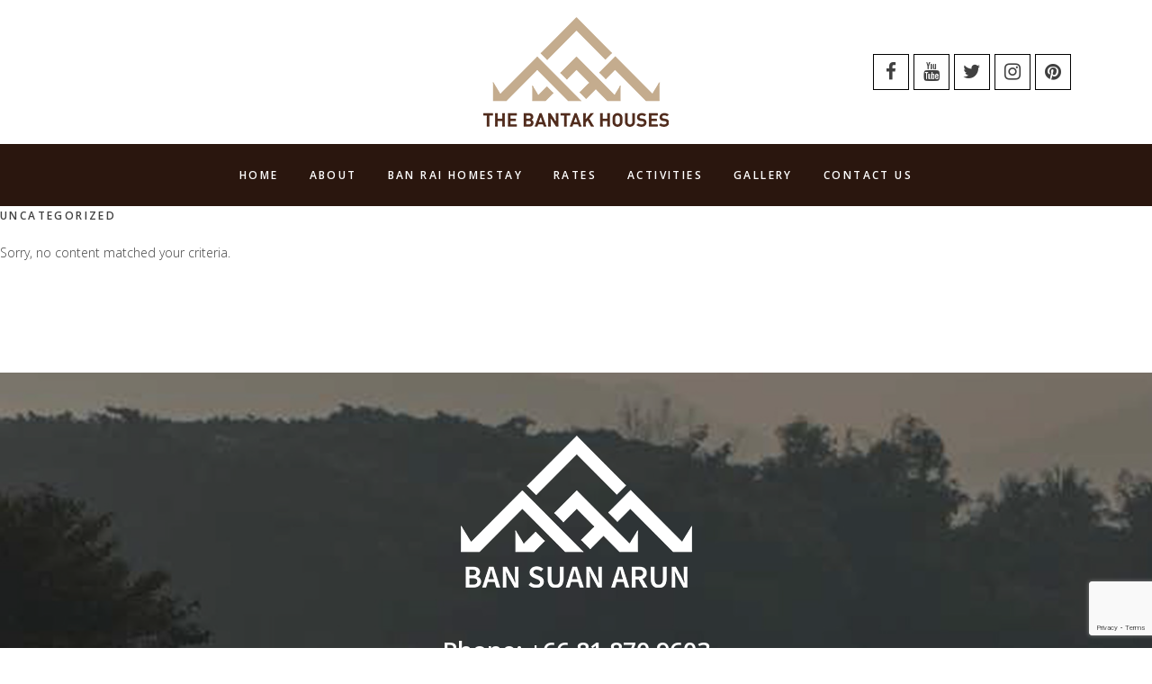

--- FILE ---
content_type: text/html; charset=utf-8
request_url: https://www.google.com/recaptcha/api2/anchor?ar=1&k=6LfHUpInAAAAAMcOfW8K5lj9_Tplsg6EwhNkyN66&co=aHR0cHM6Ly93d3cuYmFudGFraG91c2UuY29tOjQ0Mw..&hl=en&v=PoyoqOPhxBO7pBk68S4YbpHZ&size=invisible&anchor-ms=20000&execute-ms=30000&cb=e9wj7mlrhg5d
body_size: 48881
content:
<!DOCTYPE HTML><html dir="ltr" lang="en"><head><meta http-equiv="Content-Type" content="text/html; charset=UTF-8">
<meta http-equiv="X-UA-Compatible" content="IE=edge">
<title>reCAPTCHA</title>
<style type="text/css">
/* cyrillic-ext */
@font-face {
  font-family: 'Roboto';
  font-style: normal;
  font-weight: 400;
  font-stretch: 100%;
  src: url(//fonts.gstatic.com/s/roboto/v48/KFO7CnqEu92Fr1ME7kSn66aGLdTylUAMa3GUBHMdazTgWw.woff2) format('woff2');
  unicode-range: U+0460-052F, U+1C80-1C8A, U+20B4, U+2DE0-2DFF, U+A640-A69F, U+FE2E-FE2F;
}
/* cyrillic */
@font-face {
  font-family: 'Roboto';
  font-style: normal;
  font-weight: 400;
  font-stretch: 100%;
  src: url(//fonts.gstatic.com/s/roboto/v48/KFO7CnqEu92Fr1ME7kSn66aGLdTylUAMa3iUBHMdazTgWw.woff2) format('woff2');
  unicode-range: U+0301, U+0400-045F, U+0490-0491, U+04B0-04B1, U+2116;
}
/* greek-ext */
@font-face {
  font-family: 'Roboto';
  font-style: normal;
  font-weight: 400;
  font-stretch: 100%;
  src: url(//fonts.gstatic.com/s/roboto/v48/KFO7CnqEu92Fr1ME7kSn66aGLdTylUAMa3CUBHMdazTgWw.woff2) format('woff2');
  unicode-range: U+1F00-1FFF;
}
/* greek */
@font-face {
  font-family: 'Roboto';
  font-style: normal;
  font-weight: 400;
  font-stretch: 100%;
  src: url(//fonts.gstatic.com/s/roboto/v48/KFO7CnqEu92Fr1ME7kSn66aGLdTylUAMa3-UBHMdazTgWw.woff2) format('woff2');
  unicode-range: U+0370-0377, U+037A-037F, U+0384-038A, U+038C, U+038E-03A1, U+03A3-03FF;
}
/* math */
@font-face {
  font-family: 'Roboto';
  font-style: normal;
  font-weight: 400;
  font-stretch: 100%;
  src: url(//fonts.gstatic.com/s/roboto/v48/KFO7CnqEu92Fr1ME7kSn66aGLdTylUAMawCUBHMdazTgWw.woff2) format('woff2');
  unicode-range: U+0302-0303, U+0305, U+0307-0308, U+0310, U+0312, U+0315, U+031A, U+0326-0327, U+032C, U+032F-0330, U+0332-0333, U+0338, U+033A, U+0346, U+034D, U+0391-03A1, U+03A3-03A9, U+03B1-03C9, U+03D1, U+03D5-03D6, U+03F0-03F1, U+03F4-03F5, U+2016-2017, U+2034-2038, U+203C, U+2040, U+2043, U+2047, U+2050, U+2057, U+205F, U+2070-2071, U+2074-208E, U+2090-209C, U+20D0-20DC, U+20E1, U+20E5-20EF, U+2100-2112, U+2114-2115, U+2117-2121, U+2123-214F, U+2190, U+2192, U+2194-21AE, U+21B0-21E5, U+21F1-21F2, U+21F4-2211, U+2213-2214, U+2216-22FF, U+2308-230B, U+2310, U+2319, U+231C-2321, U+2336-237A, U+237C, U+2395, U+239B-23B7, U+23D0, U+23DC-23E1, U+2474-2475, U+25AF, U+25B3, U+25B7, U+25BD, U+25C1, U+25CA, U+25CC, U+25FB, U+266D-266F, U+27C0-27FF, U+2900-2AFF, U+2B0E-2B11, U+2B30-2B4C, U+2BFE, U+3030, U+FF5B, U+FF5D, U+1D400-1D7FF, U+1EE00-1EEFF;
}
/* symbols */
@font-face {
  font-family: 'Roboto';
  font-style: normal;
  font-weight: 400;
  font-stretch: 100%;
  src: url(//fonts.gstatic.com/s/roboto/v48/KFO7CnqEu92Fr1ME7kSn66aGLdTylUAMaxKUBHMdazTgWw.woff2) format('woff2');
  unicode-range: U+0001-000C, U+000E-001F, U+007F-009F, U+20DD-20E0, U+20E2-20E4, U+2150-218F, U+2190, U+2192, U+2194-2199, U+21AF, U+21E6-21F0, U+21F3, U+2218-2219, U+2299, U+22C4-22C6, U+2300-243F, U+2440-244A, U+2460-24FF, U+25A0-27BF, U+2800-28FF, U+2921-2922, U+2981, U+29BF, U+29EB, U+2B00-2BFF, U+4DC0-4DFF, U+FFF9-FFFB, U+10140-1018E, U+10190-1019C, U+101A0, U+101D0-101FD, U+102E0-102FB, U+10E60-10E7E, U+1D2C0-1D2D3, U+1D2E0-1D37F, U+1F000-1F0FF, U+1F100-1F1AD, U+1F1E6-1F1FF, U+1F30D-1F30F, U+1F315, U+1F31C, U+1F31E, U+1F320-1F32C, U+1F336, U+1F378, U+1F37D, U+1F382, U+1F393-1F39F, U+1F3A7-1F3A8, U+1F3AC-1F3AF, U+1F3C2, U+1F3C4-1F3C6, U+1F3CA-1F3CE, U+1F3D4-1F3E0, U+1F3ED, U+1F3F1-1F3F3, U+1F3F5-1F3F7, U+1F408, U+1F415, U+1F41F, U+1F426, U+1F43F, U+1F441-1F442, U+1F444, U+1F446-1F449, U+1F44C-1F44E, U+1F453, U+1F46A, U+1F47D, U+1F4A3, U+1F4B0, U+1F4B3, U+1F4B9, U+1F4BB, U+1F4BF, U+1F4C8-1F4CB, U+1F4D6, U+1F4DA, U+1F4DF, U+1F4E3-1F4E6, U+1F4EA-1F4ED, U+1F4F7, U+1F4F9-1F4FB, U+1F4FD-1F4FE, U+1F503, U+1F507-1F50B, U+1F50D, U+1F512-1F513, U+1F53E-1F54A, U+1F54F-1F5FA, U+1F610, U+1F650-1F67F, U+1F687, U+1F68D, U+1F691, U+1F694, U+1F698, U+1F6AD, U+1F6B2, U+1F6B9-1F6BA, U+1F6BC, U+1F6C6-1F6CF, U+1F6D3-1F6D7, U+1F6E0-1F6EA, U+1F6F0-1F6F3, U+1F6F7-1F6FC, U+1F700-1F7FF, U+1F800-1F80B, U+1F810-1F847, U+1F850-1F859, U+1F860-1F887, U+1F890-1F8AD, U+1F8B0-1F8BB, U+1F8C0-1F8C1, U+1F900-1F90B, U+1F93B, U+1F946, U+1F984, U+1F996, U+1F9E9, U+1FA00-1FA6F, U+1FA70-1FA7C, U+1FA80-1FA89, U+1FA8F-1FAC6, U+1FACE-1FADC, U+1FADF-1FAE9, U+1FAF0-1FAF8, U+1FB00-1FBFF;
}
/* vietnamese */
@font-face {
  font-family: 'Roboto';
  font-style: normal;
  font-weight: 400;
  font-stretch: 100%;
  src: url(//fonts.gstatic.com/s/roboto/v48/KFO7CnqEu92Fr1ME7kSn66aGLdTylUAMa3OUBHMdazTgWw.woff2) format('woff2');
  unicode-range: U+0102-0103, U+0110-0111, U+0128-0129, U+0168-0169, U+01A0-01A1, U+01AF-01B0, U+0300-0301, U+0303-0304, U+0308-0309, U+0323, U+0329, U+1EA0-1EF9, U+20AB;
}
/* latin-ext */
@font-face {
  font-family: 'Roboto';
  font-style: normal;
  font-weight: 400;
  font-stretch: 100%;
  src: url(//fonts.gstatic.com/s/roboto/v48/KFO7CnqEu92Fr1ME7kSn66aGLdTylUAMa3KUBHMdazTgWw.woff2) format('woff2');
  unicode-range: U+0100-02BA, U+02BD-02C5, U+02C7-02CC, U+02CE-02D7, U+02DD-02FF, U+0304, U+0308, U+0329, U+1D00-1DBF, U+1E00-1E9F, U+1EF2-1EFF, U+2020, U+20A0-20AB, U+20AD-20C0, U+2113, U+2C60-2C7F, U+A720-A7FF;
}
/* latin */
@font-face {
  font-family: 'Roboto';
  font-style: normal;
  font-weight: 400;
  font-stretch: 100%;
  src: url(//fonts.gstatic.com/s/roboto/v48/KFO7CnqEu92Fr1ME7kSn66aGLdTylUAMa3yUBHMdazQ.woff2) format('woff2');
  unicode-range: U+0000-00FF, U+0131, U+0152-0153, U+02BB-02BC, U+02C6, U+02DA, U+02DC, U+0304, U+0308, U+0329, U+2000-206F, U+20AC, U+2122, U+2191, U+2193, U+2212, U+2215, U+FEFF, U+FFFD;
}
/* cyrillic-ext */
@font-face {
  font-family: 'Roboto';
  font-style: normal;
  font-weight: 500;
  font-stretch: 100%;
  src: url(//fonts.gstatic.com/s/roboto/v48/KFO7CnqEu92Fr1ME7kSn66aGLdTylUAMa3GUBHMdazTgWw.woff2) format('woff2');
  unicode-range: U+0460-052F, U+1C80-1C8A, U+20B4, U+2DE0-2DFF, U+A640-A69F, U+FE2E-FE2F;
}
/* cyrillic */
@font-face {
  font-family: 'Roboto';
  font-style: normal;
  font-weight: 500;
  font-stretch: 100%;
  src: url(//fonts.gstatic.com/s/roboto/v48/KFO7CnqEu92Fr1ME7kSn66aGLdTylUAMa3iUBHMdazTgWw.woff2) format('woff2');
  unicode-range: U+0301, U+0400-045F, U+0490-0491, U+04B0-04B1, U+2116;
}
/* greek-ext */
@font-face {
  font-family: 'Roboto';
  font-style: normal;
  font-weight: 500;
  font-stretch: 100%;
  src: url(//fonts.gstatic.com/s/roboto/v48/KFO7CnqEu92Fr1ME7kSn66aGLdTylUAMa3CUBHMdazTgWw.woff2) format('woff2');
  unicode-range: U+1F00-1FFF;
}
/* greek */
@font-face {
  font-family: 'Roboto';
  font-style: normal;
  font-weight: 500;
  font-stretch: 100%;
  src: url(//fonts.gstatic.com/s/roboto/v48/KFO7CnqEu92Fr1ME7kSn66aGLdTylUAMa3-UBHMdazTgWw.woff2) format('woff2');
  unicode-range: U+0370-0377, U+037A-037F, U+0384-038A, U+038C, U+038E-03A1, U+03A3-03FF;
}
/* math */
@font-face {
  font-family: 'Roboto';
  font-style: normal;
  font-weight: 500;
  font-stretch: 100%;
  src: url(//fonts.gstatic.com/s/roboto/v48/KFO7CnqEu92Fr1ME7kSn66aGLdTylUAMawCUBHMdazTgWw.woff2) format('woff2');
  unicode-range: U+0302-0303, U+0305, U+0307-0308, U+0310, U+0312, U+0315, U+031A, U+0326-0327, U+032C, U+032F-0330, U+0332-0333, U+0338, U+033A, U+0346, U+034D, U+0391-03A1, U+03A3-03A9, U+03B1-03C9, U+03D1, U+03D5-03D6, U+03F0-03F1, U+03F4-03F5, U+2016-2017, U+2034-2038, U+203C, U+2040, U+2043, U+2047, U+2050, U+2057, U+205F, U+2070-2071, U+2074-208E, U+2090-209C, U+20D0-20DC, U+20E1, U+20E5-20EF, U+2100-2112, U+2114-2115, U+2117-2121, U+2123-214F, U+2190, U+2192, U+2194-21AE, U+21B0-21E5, U+21F1-21F2, U+21F4-2211, U+2213-2214, U+2216-22FF, U+2308-230B, U+2310, U+2319, U+231C-2321, U+2336-237A, U+237C, U+2395, U+239B-23B7, U+23D0, U+23DC-23E1, U+2474-2475, U+25AF, U+25B3, U+25B7, U+25BD, U+25C1, U+25CA, U+25CC, U+25FB, U+266D-266F, U+27C0-27FF, U+2900-2AFF, U+2B0E-2B11, U+2B30-2B4C, U+2BFE, U+3030, U+FF5B, U+FF5D, U+1D400-1D7FF, U+1EE00-1EEFF;
}
/* symbols */
@font-face {
  font-family: 'Roboto';
  font-style: normal;
  font-weight: 500;
  font-stretch: 100%;
  src: url(//fonts.gstatic.com/s/roboto/v48/KFO7CnqEu92Fr1ME7kSn66aGLdTylUAMaxKUBHMdazTgWw.woff2) format('woff2');
  unicode-range: U+0001-000C, U+000E-001F, U+007F-009F, U+20DD-20E0, U+20E2-20E4, U+2150-218F, U+2190, U+2192, U+2194-2199, U+21AF, U+21E6-21F0, U+21F3, U+2218-2219, U+2299, U+22C4-22C6, U+2300-243F, U+2440-244A, U+2460-24FF, U+25A0-27BF, U+2800-28FF, U+2921-2922, U+2981, U+29BF, U+29EB, U+2B00-2BFF, U+4DC0-4DFF, U+FFF9-FFFB, U+10140-1018E, U+10190-1019C, U+101A0, U+101D0-101FD, U+102E0-102FB, U+10E60-10E7E, U+1D2C0-1D2D3, U+1D2E0-1D37F, U+1F000-1F0FF, U+1F100-1F1AD, U+1F1E6-1F1FF, U+1F30D-1F30F, U+1F315, U+1F31C, U+1F31E, U+1F320-1F32C, U+1F336, U+1F378, U+1F37D, U+1F382, U+1F393-1F39F, U+1F3A7-1F3A8, U+1F3AC-1F3AF, U+1F3C2, U+1F3C4-1F3C6, U+1F3CA-1F3CE, U+1F3D4-1F3E0, U+1F3ED, U+1F3F1-1F3F3, U+1F3F5-1F3F7, U+1F408, U+1F415, U+1F41F, U+1F426, U+1F43F, U+1F441-1F442, U+1F444, U+1F446-1F449, U+1F44C-1F44E, U+1F453, U+1F46A, U+1F47D, U+1F4A3, U+1F4B0, U+1F4B3, U+1F4B9, U+1F4BB, U+1F4BF, U+1F4C8-1F4CB, U+1F4D6, U+1F4DA, U+1F4DF, U+1F4E3-1F4E6, U+1F4EA-1F4ED, U+1F4F7, U+1F4F9-1F4FB, U+1F4FD-1F4FE, U+1F503, U+1F507-1F50B, U+1F50D, U+1F512-1F513, U+1F53E-1F54A, U+1F54F-1F5FA, U+1F610, U+1F650-1F67F, U+1F687, U+1F68D, U+1F691, U+1F694, U+1F698, U+1F6AD, U+1F6B2, U+1F6B9-1F6BA, U+1F6BC, U+1F6C6-1F6CF, U+1F6D3-1F6D7, U+1F6E0-1F6EA, U+1F6F0-1F6F3, U+1F6F7-1F6FC, U+1F700-1F7FF, U+1F800-1F80B, U+1F810-1F847, U+1F850-1F859, U+1F860-1F887, U+1F890-1F8AD, U+1F8B0-1F8BB, U+1F8C0-1F8C1, U+1F900-1F90B, U+1F93B, U+1F946, U+1F984, U+1F996, U+1F9E9, U+1FA00-1FA6F, U+1FA70-1FA7C, U+1FA80-1FA89, U+1FA8F-1FAC6, U+1FACE-1FADC, U+1FADF-1FAE9, U+1FAF0-1FAF8, U+1FB00-1FBFF;
}
/* vietnamese */
@font-face {
  font-family: 'Roboto';
  font-style: normal;
  font-weight: 500;
  font-stretch: 100%;
  src: url(//fonts.gstatic.com/s/roboto/v48/KFO7CnqEu92Fr1ME7kSn66aGLdTylUAMa3OUBHMdazTgWw.woff2) format('woff2');
  unicode-range: U+0102-0103, U+0110-0111, U+0128-0129, U+0168-0169, U+01A0-01A1, U+01AF-01B0, U+0300-0301, U+0303-0304, U+0308-0309, U+0323, U+0329, U+1EA0-1EF9, U+20AB;
}
/* latin-ext */
@font-face {
  font-family: 'Roboto';
  font-style: normal;
  font-weight: 500;
  font-stretch: 100%;
  src: url(//fonts.gstatic.com/s/roboto/v48/KFO7CnqEu92Fr1ME7kSn66aGLdTylUAMa3KUBHMdazTgWw.woff2) format('woff2');
  unicode-range: U+0100-02BA, U+02BD-02C5, U+02C7-02CC, U+02CE-02D7, U+02DD-02FF, U+0304, U+0308, U+0329, U+1D00-1DBF, U+1E00-1E9F, U+1EF2-1EFF, U+2020, U+20A0-20AB, U+20AD-20C0, U+2113, U+2C60-2C7F, U+A720-A7FF;
}
/* latin */
@font-face {
  font-family: 'Roboto';
  font-style: normal;
  font-weight: 500;
  font-stretch: 100%;
  src: url(//fonts.gstatic.com/s/roboto/v48/KFO7CnqEu92Fr1ME7kSn66aGLdTylUAMa3yUBHMdazQ.woff2) format('woff2');
  unicode-range: U+0000-00FF, U+0131, U+0152-0153, U+02BB-02BC, U+02C6, U+02DA, U+02DC, U+0304, U+0308, U+0329, U+2000-206F, U+20AC, U+2122, U+2191, U+2193, U+2212, U+2215, U+FEFF, U+FFFD;
}
/* cyrillic-ext */
@font-face {
  font-family: 'Roboto';
  font-style: normal;
  font-weight: 900;
  font-stretch: 100%;
  src: url(//fonts.gstatic.com/s/roboto/v48/KFO7CnqEu92Fr1ME7kSn66aGLdTylUAMa3GUBHMdazTgWw.woff2) format('woff2');
  unicode-range: U+0460-052F, U+1C80-1C8A, U+20B4, U+2DE0-2DFF, U+A640-A69F, U+FE2E-FE2F;
}
/* cyrillic */
@font-face {
  font-family: 'Roboto';
  font-style: normal;
  font-weight: 900;
  font-stretch: 100%;
  src: url(//fonts.gstatic.com/s/roboto/v48/KFO7CnqEu92Fr1ME7kSn66aGLdTylUAMa3iUBHMdazTgWw.woff2) format('woff2');
  unicode-range: U+0301, U+0400-045F, U+0490-0491, U+04B0-04B1, U+2116;
}
/* greek-ext */
@font-face {
  font-family: 'Roboto';
  font-style: normal;
  font-weight: 900;
  font-stretch: 100%;
  src: url(//fonts.gstatic.com/s/roboto/v48/KFO7CnqEu92Fr1ME7kSn66aGLdTylUAMa3CUBHMdazTgWw.woff2) format('woff2');
  unicode-range: U+1F00-1FFF;
}
/* greek */
@font-face {
  font-family: 'Roboto';
  font-style: normal;
  font-weight: 900;
  font-stretch: 100%;
  src: url(//fonts.gstatic.com/s/roboto/v48/KFO7CnqEu92Fr1ME7kSn66aGLdTylUAMa3-UBHMdazTgWw.woff2) format('woff2');
  unicode-range: U+0370-0377, U+037A-037F, U+0384-038A, U+038C, U+038E-03A1, U+03A3-03FF;
}
/* math */
@font-face {
  font-family: 'Roboto';
  font-style: normal;
  font-weight: 900;
  font-stretch: 100%;
  src: url(//fonts.gstatic.com/s/roboto/v48/KFO7CnqEu92Fr1ME7kSn66aGLdTylUAMawCUBHMdazTgWw.woff2) format('woff2');
  unicode-range: U+0302-0303, U+0305, U+0307-0308, U+0310, U+0312, U+0315, U+031A, U+0326-0327, U+032C, U+032F-0330, U+0332-0333, U+0338, U+033A, U+0346, U+034D, U+0391-03A1, U+03A3-03A9, U+03B1-03C9, U+03D1, U+03D5-03D6, U+03F0-03F1, U+03F4-03F5, U+2016-2017, U+2034-2038, U+203C, U+2040, U+2043, U+2047, U+2050, U+2057, U+205F, U+2070-2071, U+2074-208E, U+2090-209C, U+20D0-20DC, U+20E1, U+20E5-20EF, U+2100-2112, U+2114-2115, U+2117-2121, U+2123-214F, U+2190, U+2192, U+2194-21AE, U+21B0-21E5, U+21F1-21F2, U+21F4-2211, U+2213-2214, U+2216-22FF, U+2308-230B, U+2310, U+2319, U+231C-2321, U+2336-237A, U+237C, U+2395, U+239B-23B7, U+23D0, U+23DC-23E1, U+2474-2475, U+25AF, U+25B3, U+25B7, U+25BD, U+25C1, U+25CA, U+25CC, U+25FB, U+266D-266F, U+27C0-27FF, U+2900-2AFF, U+2B0E-2B11, U+2B30-2B4C, U+2BFE, U+3030, U+FF5B, U+FF5D, U+1D400-1D7FF, U+1EE00-1EEFF;
}
/* symbols */
@font-face {
  font-family: 'Roboto';
  font-style: normal;
  font-weight: 900;
  font-stretch: 100%;
  src: url(//fonts.gstatic.com/s/roboto/v48/KFO7CnqEu92Fr1ME7kSn66aGLdTylUAMaxKUBHMdazTgWw.woff2) format('woff2');
  unicode-range: U+0001-000C, U+000E-001F, U+007F-009F, U+20DD-20E0, U+20E2-20E4, U+2150-218F, U+2190, U+2192, U+2194-2199, U+21AF, U+21E6-21F0, U+21F3, U+2218-2219, U+2299, U+22C4-22C6, U+2300-243F, U+2440-244A, U+2460-24FF, U+25A0-27BF, U+2800-28FF, U+2921-2922, U+2981, U+29BF, U+29EB, U+2B00-2BFF, U+4DC0-4DFF, U+FFF9-FFFB, U+10140-1018E, U+10190-1019C, U+101A0, U+101D0-101FD, U+102E0-102FB, U+10E60-10E7E, U+1D2C0-1D2D3, U+1D2E0-1D37F, U+1F000-1F0FF, U+1F100-1F1AD, U+1F1E6-1F1FF, U+1F30D-1F30F, U+1F315, U+1F31C, U+1F31E, U+1F320-1F32C, U+1F336, U+1F378, U+1F37D, U+1F382, U+1F393-1F39F, U+1F3A7-1F3A8, U+1F3AC-1F3AF, U+1F3C2, U+1F3C4-1F3C6, U+1F3CA-1F3CE, U+1F3D4-1F3E0, U+1F3ED, U+1F3F1-1F3F3, U+1F3F5-1F3F7, U+1F408, U+1F415, U+1F41F, U+1F426, U+1F43F, U+1F441-1F442, U+1F444, U+1F446-1F449, U+1F44C-1F44E, U+1F453, U+1F46A, U+1F47D, U+1F4A3, U+1F4B0, U+1F4B3, U+1F4B9, U+1F4BB, U+1F4BF, U+1F4C8-1F4CB, U+1F4D6, U+1F4DA, U+1F4DF, U+1F4E3-1F4E6, U+1F4EA-1F4ED, U+1F4F7, U+1F4F9-1F4FB, U+1F4FD-1F4FE, U+1F503, U+1F507-1F50B, U+1F50D, U+1F512-1F513, U+1F53E-1F54A, U+1F54F-1F5FA, U+1F610, U+1F650-1F67F, U+1F687, U+1F68D, U+1F691, U+1F694, U+1F698, U+1F6AD, U+1F6B2, U+1F6B9-1F6BA, U+1F6BC, U+1F6C6-1F6CF, U+1F6D3-1F6D7, U+1F6E0-1F6EA, U+1F6F0-1F6F3, U+1F6F7-1F6FC, U+1F700-1F7FF, U+1F800-1F80B, U+1F810-1F847, U+1F850-1F859, U+1F860-1F887, U+1F890-1F8AD, U+1F8B0-1F8BB, U+1F8C0-1F8C1, U+1F900-1F90B, U+1F93B, U+1F946, U+1F984, U+1F996, U+1F9E9, U+1FA00-1FA6F, U+1FA70-1FA7C, U+1FA80-1FA89, U+1FA8F-1FAC6, U+1FACE-1FADC, U+1FADF-1FAE9, U+1FAF0-1FAF8, U+1FB00-1FBFF;
}
/* vietnamese */
@font-face {
  font-family: 'Roboto';
  font-style: normal;
  font-weight: 900;
  font-stretch: 100%;
  src: url(//fonts.gstatic.com/s/roboto/v48/KFO7CnqEu92Fr1ME7kSn66aGLdTylUAMa3OUBHMdazTgWw.woff2) format('woff2');
  unicode-range: U+0102-0103, U+0110-0111, U+0128-0129, U+0168-0169, U+01A0-01A1, U+01AF-01B0, U+0300-0301, U+0303-0304, U+0308-0309, U+0323, U+0329, U+1EA0-1EF9, U+20AB;
}
/* latin-ext */
@font-face {
  font-family: 'Roboto';
  font-style: normal;
  font-weight: 900;
  font-stretch: 100%;
  src: url(//fonts.gstatic.com/s/roboto/v48/KFO7CnqEu92Fr1ME7kSn66aGLdTylUAMa3KUBHMdazTgWw.woff2) format('woff2');
  unicode-range: U+0100-02BA, U+02BD-02C5, U+02C7-02CC, U+02CE-02D7, U+02DD-02FF, U+0304, U+0308, U+0329, U+1D00-1DBF, U+1E00-1E9F, U+1EF2-1EFF, U+2020, U+20A0-20AB, U+20AD-20C0, U+2113, U+2C60-2C7F, U+A720-A7FF;
}
/* latin */
@font-face {
  font-family: 'Roboto';
  font-style: normal;
  font-weight: 900;
  font-stretch: 100%;
  src: url(//fonts.gstatic.com/s/roboto/v48/KFO7CnqEu92Fr1ME7kSn66aGLdTylUAMa3yUBHMdazQ.woff2) format('woff2');
  unicode-range: U+0000-00FF, U+0131, U+0152-0153, U+02BB-02BC, U+02C6, U+02DA, U+02DC, U+0304, U+0308, U+0329, U+2000-206F, U+20AC, U+2122, U+2191, U+2193, U+2212, U+2215, U+FEFF, U+FFFD;
}

</style>
<link rel="stylesheet" type="text/css" href="https://www.gstatic.com/recaptcha/releases/PoyoqOPhxBO7pBk68S4YbpHZ/styles__ltr.css">
<script nonce="dZbw4XF0FmOMvHhI9G9fzg" type="text/javascript">window['__recaptcha_api'] = 'https://www.google.com/recaptcha/api2/';</script>
<script type="text/javascript" src="https://www.gstatic.com/recaptcha/releases/PoyoqOPhxBO7pBk68S4YbpHZ/recaptcha__en.js" nonce="dZbw4XF0FmOMvHhI9G9fzg">
      
    </script></head>
<body><div id="rc-anchor-alert" class="rc-anchor-alert"></div>
<input type="hidden" id="recaptcha-token" value="[base64]">
<script type="text/javascript" nonce="dZbw4XF0FmOMvHhI9G9fzg">
      recaptcha.anchor.Main.init("[\x22ainput\x22,[\x22bgdata\x22,\x22\x22,\[base64]/[base64]/[base64]/ZyhXLGgpOnEoW04sMjEsbF0sVywwKSxoKSxmYWxzZSxmYWxzZSl9Y2F0Y2goayl7RygzNTgsVyk/[base64]/[base64]/[base64]/[base64]/[base64]/[base64]/[base64]/bmV3IEJbT10oRFswXSk6dz09Mj9uZXcgQltPXShEWzBdLERbMV0pOnc9PTM/bmV3IEJbT10oRFswXSxEWzFdLERbMl0pOnc9PTQ/[base64]/[base64]/[base64]/[base64]/[base64]\\u003d\x22,\[base64]\x22,\[base64]/w4E1w7DDuMKUw7JYbkfDssK1IwHCqsKewq50SBZPw7N3BMOnw5DCqMO4H1QBwq4RdsOZwpdtCRtAw6ZpUU3DssKpRjXDhmMPY8OLwrrCiMOtw53DqMObw4lsw5nDs8K2woxCw5nDr8Ozwo7CgsO/RhgDw4bCkMOxw7XDrTwfMD1ww5/DoMOEBH/Dj0XDoMO4c3nCvcOTR8KIwrvDt8Ocw6vCgsKZwot9w5MtwqVew5zDtm3Cl3DDok3DmcKJw5PDsxRlwqZ/ecKjKsKiIcOqwpPClsKNacKwwpxPK35LN8KjP8ODw5gbwrZmbcKlwrAicjVSw7V1RsKkwosgw4XDpX9LfBPDhcO/wrHCs8OHPy7CisOYwq8rwrEqw55AN8OefXdSGMOQdcKgCcOKMxrCk2shw4PDvUoRw4BgwqYaw7DCiWA4PcOHwqDDkFgew5/CnEzCsMK8CH3DvMOJKUhZV0cBM8KlwqfDpXXCt8O2w53Dm3/DmcOiQhfDhwBEwol/w75UwrjCjsKcwrggBMKFTT3Cgj/ChizChhDDvGcrw4/DncKyJCIww70ZbMOUwp40c8O7b3h3RcOgM8OVdcOgwoDCjG7CgEg+M8OkJRjCrsKAwobDr1ZmwqptM8OSI8OPw5/DuwB8w7LDsm5Ww6bCgsKiwqDDrsOEwq3CjXTDoDZXw7XCgxHCs8KtKFgRw6zDlMKLLkHCncKZw5UkI1rDrlrCrsKhwqLCqgE/wqPCuybCusOhw7cKwoAXw4DDqg0OOsK1w6jDn1wJC8OPT8KVOR7DosKGVjzCt8KNw7M7wqIOIxHCuMOhwrMvdMObwr4vb8ONVcOgC8OSPSZRw5EFwpF/w7HDl2vDkQHCosOPwpjChcKhOsKvw7/CphnDr8OsQcOXXnUrGykaJMKRwrzCkhwJw7XClknCoDHCkht/wrHDhcKCw6dJGGstw6nCrkHDnMKoHFw+w4x+f8KRw5wcwrJxw7rDrlHDgGlMw4Uzwog5w5XDj8OFwr/Dl8KOw6EnKcKCw57Ciz7DisOwbUPCtX/CpcO9ET/CucK5akbCksOtwp0/GjoWwpzDqHA7c8OXScOSwojCvyPCmcKEc8Oywp/DpSNnCTLCsxvDqMKOwqdCwqjCrsOAwqLDvwPDmMKcw5TCjQQ3wq3CsSHDk8KHMwxKLDDDqsO/Rw/DscKLwpMAw6TCsG8iw69YwrvCuh7CusOVw4zCjsOrMsOjP8OjEsOMAcKjw418ScOxw5rDm09UYcOtCcKvTcOhFcKQJivCqsKEwo8SREfCgQXDrcOjw6bCuRw9woV/wonDuCjCgyl6w6TDisKew5jDtW9dwqxiOsK0FcO9w4ZlbsK5Gn4rw6nCrDnDksKhwqcDDMKkPXUMw5kewow7MwrDoAE1w7oCw6BXw7zCsHXCiF9hw4/CjgQvVVXCoU1iwpLDm1bDumXDisK6RUU1w4DDmCrDuh7Dl8Kcw4HCusOJw59FwqFwI23Ds2lrw5LCs8KuVMKWwrfChcO9wo8RN8OwKMKSw7lvw60deSE1TErDmMOsw4bDvQTDlCDDtVXDpmMUaGksOCrCm8KdR3otw5DCpsKIwpZfKsO0w7FKZAXCin8Aw6/CgMORw7zDqn0QYB/ClGh/wrM7DMO0wqnCux3CgcO5w4c9wpYqw7lnw74Iwp/DrcO9w7rDvcO0FMKNwo1Aw7/CjhY2IMOWKMK3w5DDksO4wr/[base64]/[base64]/DvcKMw71ywoXCncOEw7fCr0VQXSvCqMKwwo3DhmFMw7xPwpnCuVdewrXCl2nDiMKSw4ZGw7nDscOFwpYKU8OkD8OXwp/DjsKLwodTCXAMw55ww7XCiA/CrgYnaBYgNnrCmsKZdcKQwoNHI8OiecK+SwtkdcOeLjM4wrBJw7MlScKSfsO/wqDCiFvCsyEVMsKAwp/Dsj8TfMKLLMO4WGgSw4nDt8OjFl/[base64]/YCZdNhRwScKLwqDCisK3Yj9sw6dCw5bDhcOEw6oFw4vDmCJxw4/CljfCqVvCs8OmwoUPwqfDk8OjwoEBw4nDv8O0w7XDv8OaR8O2D0rCok4NwqPCocKCwoNMw6/DgsOpw54RHDPDj8OIw7sxwoVGwo/CmgNBw4sgwrDDrh17woAebVTDh8KWwpgRbkJQwo/[base64]/Dh8Opw7PDlhvDonHClcO8PMKAw4F7aRRVw5oSB0Yqw4jDhMOPw4HDg8OZw4PDiMK+wr8MUMO1wpTCocODw5wHbAbDnkEWBgc4w4Nvw7hNw7LDr3jDvThGDC3CnMKbewnCpBXDh8KIFyPCrcKUw4zCp8KGeRpoCCIvOcK7w5ZRDFnCvyEOw6/Dvxpzw40Aw4fDpcOUP8Kjw5bDiMKSHTPCqsOJH8KMwplcwrTDv8KoMXfDpnwfw4bDq1ECScO6UEZqw63CjsObw4rClsKCAXTCuh8eMMOBKcKTd8Oww6BJKRjCp8Oaw5rDocOGwpXDiMOSw4UnT8K5wq/DhcKpYC3Dq8KbXMOOw695wrrCt8KMwqpiMsOwWcKswpEOwrbCkcKHZHjDnMOjw7bDpVY8wocCWsK6wpFHZl/DjMK+M19pw6rCnWVuwq3DoGfClgzDkQPCsyZ8wpjDq8KEw4zCs8OfwqAlesOvf8OzcsKfDETCpcK5JwZkwoHDgkJBw6AZDBYDJhArw7zCi8OmwonDucK1woxiw5oMZTQxwp9+ehLCk8Kcw5XDgMKew6HDgwbDs0crw5/CucO1KsOIYSzDpFrDmhHCgMK3XQsUZnTCuHfDhcKHwrk6ZAh0w5DDgwMGQHHCrGPDtTYVWxLCisK8dcOLak1swpR0SsKvw7sfDXooR8K0w7bCrcKWVygUw6DCp8KZN0BWcsOlDsKWQQfDiTQ0wo/DmcOYwqUHAVXCkcO2YsOTBmLDjHzDhcKOdk1rQj/DocKtw6kkw58/A8KQCcOYwpzCrMOeWGlxwrhlSsOEKsKnw5PClT1eG8KDw4RdBj9cOcKGwoTDm0nDrcO7w6HCrsKRw4vCpMK4B8KZQS8ve0rDlsKLwqEPC8Otw4HCp0HCocOow6vCjsKsw6zDlsKbw4vCjMK8wqk4w75xwrnCuMOffnbDksKZLXRWw6wGHxo8w7/DnXDClUvCjcOWwpgoXmjCnHFNw6nCtgHDn8KFesKrRMKHQR3CvMKAQFfDh2Y7UMOsbsO6w6EMw45BNQpcwpBhw6kWTMOoTsKCwop4SsOew4vCvsO9Bgldw6tow6zDqx1cw5TDssO2LjHDm8K4w58QPsK3PMKIwpXCj8O+JcOXDwx/wpEqAsKWfMKMw7jDsChJwohlNxJnwoPCsMKSaMOcw4Ejw7zDn8OjwqLCoCdDb8KhQcO8KAHDi3PCi8OkwrjDjsKQwrbDrsOGCC5nwqk9YHFrAMOJRyHCl8ORCMKvCMKnw5nCs0TDqy0ewrpgw6hswqbDuWdxDMO+wrvDi0low4RFWsKSwovCo8K6w45/E8K0EDZ0w6HDicK6RsKHUMKkOcOowqkxw67DsXQWwoR9ARs2w5DDkMO0woPCumtVZcOCw6PDvcKhQsO+HcOOeQc3w7huw5/ChsKiw67CsMOTLsKywr9DwqQoZ8OmwpnCrXlaeMO4NMOrwpN8KVjDhBfDhVrDlXXDvcK1w68hw6LDrcOnw7VkEy/CkjfDvxpIw6IMdkPCtnvCpcO/w6wuH34Nw7LCtMK1w6nCmMKdNgEnw4EHwqNbGCF6TsKqdEHDn8OFw7/DpMKCwrHDqsO9wozCuDnCvsOoCSDCjRQKPm9hwqHDhcO2CcKqI8KDC0/[base64]/Du8KrwqHDvcKFwqfCtsKFw5zDocKbC396XXBfwpjCti9jScKjP8OZLMKbwoY8wp/DoQVHwrFRwqFTwp8zf2ABwosEWVhsA8KbesOSBEcVw5jDu8Oww7LDiBA0c8OLfmDCoMOGM8K0UEzDvsOhwqoXfsOtTsKzw6AKUsOXbMKRw4Ftw4gawpjCjsK7w4HCtGrDrMKlw70vPcKvAcOeQsKDEE/Do8O2dhVASgEqw49HwpPChsOkwpwgwp3CoTIywqnCj8OWwpjClMO5wrLCgMKGB8KuLMKnV1k2eMOPFcK5U8K6w50Fw7NYTCR2acKWw5IbS8OEw5jDhcOpw70DHDXClMOLFsOmw7zDvGHDlhYMwp8mwpBqwrcYOcO6UsKZwq46Qj/DqnfCvynCgMOlUyBFSTAEw6rDrEJHLMKkwp5EwpQywr3DvEfDpcOePcKkfMOWI8OOw5d+wqQLLzgraX0mwoYsw5IPw6U2awTDlMK2WsOPw61xwqzCusKQw6vCkUJEwqXCg8KhesKcwo/CpcKqAHTCjlbDqMKLwpfDi8K/RcO7Hg7CtcKOwpzDsl/[base64]/wrnClR55LXnDkcOPIcK5wq1uKXLCtcOiTyA8woA9BTEbEhs3w5nCpMK/w5Z9wp3DhcO6H8OdX8KjKy3CjMKiLMOFKcOew55laBTCqsOiRsKJI8KzwqpqMjlIwoPDsllzEsOrwqjDisKjwrRrw4zDmmo9CHptccKgPsKTwrkhw45HP8KqNwgvwoHClkHCtSDDv8KbwrTCn8KYw5gQwodNFsO7wpjCssKlQG/CmhEVwozDhkkDw6JqAMKpdsKkKFo+woVtIcK5wrTCvMO8aMORfMO4wrdnWRzCjcK/IsKHA8KpP3gfwqtHw7MXEcOSwq7Cl8OPwpxRDMKVaxcJw6U9w4jCll7DssKfw7oUwpjDsMK0McKNEsKfMQJRw6R3KDPDmMOELxVEw7jCsMOWIcOdM0/DsV7CsmACR8KXFcOsasOhFMOOfMOkF8KRw53CsjnDg1jDvcKsbUPCo0bCmMOufsK9w4PDvcOZw6pCwq/CiEszMkHCnsK6w57DrhfDk8KDwpIdd8OdDsO3UMKJw7tpw6PDtWrDuAfDpH3DnA3DnhTDp8KkwrNyw7TCtsOiwpFhwo9iwq0fwoczw5LDrsKWXj/[base64]/DpcKmw7U/HMKcw5Z6w6cCwrfClEzDvSzCr8Orw7DDm2HDncOCwozCv3DCg8OhZ8OlFF/[base64]/[base64]/CvsOWVR0Owo7DqCLDmsO4fcK0ejrCo8Knw6/DqsKbwqjDtnRKd15+dcKxUn1SwqZLUMOtwrFHK1pLw4XDth8qKxQtw6jDjMOfK8O+w6diw4F2wpsdwrDDnmxJOi5fAi4pIm3Cj8Kwdj1TflrDqnPCi0bDgMO3YFUVIBN0acOdw5zDp1BiZTwYw7DCm8O8FsOsw6QEQMOOEX4JGX/[base64]/RXYHHAkrwqbDuH/[base64]/Cr3pPw67CqMKkw53Ct8KRBcOZKwE8OjBvWQDDucOHGWpKSMKRZVjChsK+w5fDhFNCw43CucOxHy8+w7Y4EsKJXcK5RD3ClcK8wogqMmnCnMOJd8Kcw5U9wrfDuBLCoAHDsCdRw5kzw7/DiMOUwrgJKmvDvMOewpXCvDBMw6DCtMOKDMObw4DDoDjCkcO+wrrCtcOjwrrDisOewrbDulDDnMOuw4MwZjIQwrPCuMOKw6rDugsjIArCpWJKHcK/IMK5w5nDlsKtw7APwqVQFcO7dDXCj3/DpEXDmcKoOsOrwqNcPsO/RMOZwr3Cv8K5LsONWsO2w6nCokoULsKfRQnCnG/DmUHDnWQKw50cDUvDp8K7wo/[base64]/Ckx3DtsOlw7bDlkjChcK8wrUIIX/Dv8KyFsO6L3Ntw5ghwo/[base64]/DpsOww7jCmcK+WcKlLnzCl0BKw61Ow6nCk8KMwr7CvMOVBsKQw5Yswo0ZwobDvcOWfXtxGWpawolVwoECwqvCl8KRw5LDkjPDr2/[base64]/[base64]/[base64]/YMOKZsO/[base64]/[base64]/woDCmiXDssOGegLCjMKSbmzDocKXanBBU8OQScKQw5LCh8OFw4XChlhWAw3DjcK+w6RMwq3DtHzCosK+w5HDscOQwpcWw7vCvcKMSyfCih58NWLDhgZdwolGElvCoC7ChcOsODTDtsKvw5cCJz8EHMO0ccOKw4rDi8Kdw7DCoUcvEX/Cq8O/[base64]/CrmLDq3J7PcKnw6rCpsOSw7zDjcKFesOlwr3Dt147MmrCgybDgBZoAsKWwobDqCnDqSYwPcODwp5Lw6dFZyHCn3U2fMKdwoPCp8OWw4BGfcOBBsKmwq1Hwockwp/Dl8KOwo9fXU3CoMO7w48PwpMFN8OKUsKEw7vCvyQea8OEJ8Ksw4/Dh8OGeQBuw5LDiz/DpirCsFNkAlQ9ERrDmsOrFxEuw5HCr0PCpWXCtsKgw5jDkMKkbG/CowvCgWBOTHDCvlvCmgXCucOuPDnDgMKAwrjDkEVzw7d/w63CqRXCh8OTPcOow43DnsOJwqLCtldcw6rDvV5jw5vCtcKDwpHCm1x0wqfChlnCmMKffcKJwqTCuEM7wqdoQHvChcKuwoQMwrVKX2Vww4DCg1hZwpArwo/DjygkJBpNwqMbwrHCviwLw5NpwrXCrU/DucO2PMOOw6nDqsKQYMOaw6ciQ8KAwphPwo80wr3CicOYX2t3wqzCtMOHw5wew7zDvyPDpcK7LjzDrhtnwpLCsMKyw4Mfw5VmaMOCUUkoYXFfHsOYEsKzwpU+XxXCqcKJSl/CucO8w5bDhMK6w6gibsKNAsOWI8OcRHE8w6ULEQTCrMKUw6UOw5oVQAVJwr7DmR/DgMOcw4VTwqBvfMONEsKmwowfw50rwqbDtTPDlsKvNQdkwp3Dsx3CgnDColjDm3TDmk3CuMO/woUBdsOlf1VnAcKUesKyHj5bHwjCryjDpsKWw7TCujBywpAbUHIQw4wXwqx6w7vCgW7CuVJdw7suQm7CvcK5w43CmcK4FE1Vf8K/DWICwqlTcsKde8OzfMKBwrImwpvCjMKDw7cGw4R2RMKVw4PDpHjDrEptw7vCgMK7BsK0wqRlUV3ClBTDqcKQG8OAF8K6MV/CrnImHcKBw7jCp8Okwrxkw57CnMOlD8O4PXljK8KsN3VqSFjCoMKFwp4Aw6fDt0bDmcKsY8K2w7E9W8KTw6LCjsKHYA/Ds1/ClcKQRsOiw6vDvSTCjCwGAMOtNcK7wq/Dt3rDuMK7wpvChsKpwqULGhLDgsOcEEF9b8OlwplIw6B4woHCiEtawpgiwpPChywbVFkwCXrCjMOOUcK/PiwAw75lTcOBwqAcYsKWw6A5w4LDhVUCYcK8SUFYK8KfaEzCjijDhMO6SA7DhjQfwqpMfg0Aw7HDpiTCnnVeOmAGw5HDkRVgwpFMwpNnw5RDI8O8w4HCs3nDlMO6wpvDr8Olw7hnOcO9wpUMwqNzwo08IMO4AcOowr/DhcKZwqXCmFLCrMOBwoDDlMOnw4x0QEQvw67Cj2bDg8KsfFpcOsOrayUXw7nDqMOnwoXDihEEw4Mdw7pmwrDDnsKMPhQXw6DDg8OQWcO9w4sdFibCicKyHGsfwrdlX8KxwrnDjRrCglbCgMOFH0/[base64]/CrEVsfHvCgsKjTWbCtwcqWUrDjEIZwqELCsKteh/[base64]/CgzfCqMOGFDFXBcKKwrx+wqfCgWF0w4lIwp9hNcOIw4gUUD7CqcK5woFewos7S8OAG8KtwqZHwpciw5JUw4bCiAzDucKLTS3Cox9NwqfDmsOJwq8rERLDqcOdw4Uowpt1ThXCskBNw7DCvFwAwqcyw6XCsjvDqsKtYz0/wq9+wooYRsOsw7BAw4vDvMKCKxJ0X3kHYAolDXbDhsOJJnNGw7DDiMOYw4jDh8O9w7M/w6LChcKzwrLDn8OsL1Bcw5FSK8KRw7nDrQjDnsOaw60bwrx6FsONKMOFNynDqcKXw4LDn0s1TT88w4Uvf8K5w6DCvcOiUUFCw6UQD8OndXzDgcKUw4BQHsODXn/DgsKYXsKwd1E/asOVGDVGKTUfwrLDncO2bsOdwr1aRCLDuX/[base64]/wqw3AU4cWgtMUBvDviTDrm7CisOBwpzCsm/DocO2Q8KqQcOxchQ6wrMOPEIYw4o8woPCi8Oewr5dUHrDl8Olwo3CqmnDgsOHwp0eTcOQwoVGB8OjfRnCplYZwodDFXLDvHnDih/[base64]/DhlDDp8ObwqQpwpoCPgFHwrLCvDpVd3laWsOPw6rDkzbDq8OOCsOjGAU3X1bCh0zDqsOkw5vCmxnCmsK/[base64]/[base64]/DvcOYR8OtQsK7wpMvwoYTL0zDg8OZwqbCjsKmSGzDq8O4w6rDmjsuwrI+w58jwoJIA1oQw6XDpMKPTztRw6ZKaRZ1IMKRSsOVwrEaW07DuMOuVEXCviIaacO/[base64]/Cr8KLw6jCvMKGw77DsMOXaT8ow6RhTMOwBC/[base64]/DpAFZw6jDtD89wq/Dh2s/FFI+UBkpQD4ZwqIWX8KAHMK2By/Cv1nCl8K2wqwPUC3Ch111wonDucKWwr7Dj8ORwoPDlcOIw6Ugw6DCpzfCrcKNS8OYw55vw713w556M8OySknDhTJ1w7/[base64]/DpMKSw7zCpyQcwrnCokwvwoc/[base64]/DoMOtNBXCgA/[base64]/Cp8K1TCkwFcK0w4RDw7TCsUHDmsKLw4lFw5rDgsOdw4VnAsOZwoY9w5rDpcOJL1TDjCnCjcKywpVYfDHCqcObICbDncOPbsK5QigScMKrwofDt8KXEXbDjMO+wr10R1/DpMOFdgjCucK8VTXDsMKZwolwwozDuUnDiwdFw696OcOwwqZnw5A/LsOHUWMjSV8YfsOWGWAyesOAw6YOAjvDpRzCnActQG4qw6rCs8KubcK0w5dbNMKxwoApczDCtUbCrWtWwq8zw7/CtATCmsK2w7zDgSzCp1PCuh0wCsOWWMKrwqElSU3DnsKvH8KCwpnCiy09w5zClcKKRzR2wrwbTsKOw71lw43CqyjCoF/[base64]/CjQPChMKLRMKGwrzCqiEAwrDCicKfT8KwGcOWwrRGCsObOWUjEMOSwoRfBz1lGcOdw65WMUdmw6HCqVUiwpnCqMKwBcKIUCHDiyE2eU/ClRtjU8KyYMKEMcK9w5DDusONcBI5BMKHRhnDsMKDwqRDaHgKbsORSDlkwrnDicKeTMKREMORw5jCscOkFMKPQsKZwrXCpcO/[base64]/DuW3CjMKDb2Elw53DrMOIb8OVGsOKwpDDtxPCtGIFUV/Dp8OLwovDosKQMF/Du8OBwrHCh2peRWvCk8KlPcKDJU/Di8OzHcOpGmTDkMKHIcKJbxHDr8KXNMKZw5wsw6tEwp7ChcOoP8KYw608w4h+RkrDsMOXVsKAwqLCnsKDwphvw6/CqsO6XWYSwp7DmcOWwqp/w7PDgsKDw6sew5fCt1TCuF9NKQV/w44ewpfCuSTChjbCtDFTTWUifsOYMMOCwqXClhPDnw/CjMOELlguV8KnXSETw6M7fVZ8woY6wrLCp8K3w7fDmcOdUwxmw7PCk8Ojw4NjDsKBFi/Cm8Ofw7QlwpAtYGbDhMOQDRd2DjvDmAHCm1Eww70BwqY2JcO2wo5SI8OAw6kcLcOCw6RKeQhDElFew5PCi1EJKF/CmXVUAMKQTnUDJgJ9Ig1dGsODw4XCgcKmw6N3w7MqfcK+N8O8wqZfwqPDq8OBLQwCOQvDp8O1w6R6a8O9wrXCpm5/w5fDtwPCpsKyCsKHw4BoH2sXeD5fwrVEeijDscOSesOjTMKBNcKiw7bDvMKbfUZsSRnCqMOHElTDgCfDqTY0w4BUGMOVwpNzw5TClXcyw53CvMK2w7VBN8Kvw5rCv3vDh8KLw4BiPjojwrjCg8OLwofClAV0dWM1bk3CiMK1wq/DuMOvwp1Tw58Gw4TCgsOkw7x5dU3CkGXDuWB9ennDn8KoFsKyGxV3w5XChGoES27CksK/[base64]/CjMKWJMOHYRjCuC/CicKFwpXDmBodVloawpomwo8pw4nCjnDDmcK1wo/[base64]/w4ZowqzCvD9iwofCqyrDnV4cRz7DjS/DiR5aw6E2f8KdFsKPZ2/Ds8OIwrnCv8KawqPCi8O4B8KtbsO/wos9wpvDhcOHw5EFwqLCt8OKDnPCg0oqwrXDolPCgUvChMOzwpgRwqrCu2zCkwRHM8O1w4/Ch8OcOiTCnsKIw6AIwovCkxPCm8KHQcOJwrfCgcKkwqEcQcOoGMOxwqTCuRzCqMKhwpLCrH3CgmtIScK+Z8KVWcK8w54Hwq7DsgsoGMOxw4/Ct186M8OswoHDvMOEOMKnwp7DgMOewoYqV1NTw4kBLMK7wpnDtBc6w6jDo0/Cl0HDvsK4wphMcsKQwqNfIBRFw5nDsSlhS3A0XcKMesO8dQrDl0zCk10eKyEiw7fCjl83I8KQD8OuTzfDj0oBD8Knw7EEYMOVwr1UdsKawobCqk4vclFFHARHNcKhw7fDhsKSXsKqwpNmw5rCuBbCvChUw7LCrXrCksKQwpUcwqnCinvCuEppw7k/w7fDghsswoJ7w67Cl0/DrxF+B1t1dQt2wojCtsO1IMKdfz4EbsO4woDDiMOpw6zCsMOVwp8uJSzClT4dwoBVbMOpwqTDrHLDq8K4w6EKw6/Cj8KXdgDDpsKfw67DvDgbEnfCusOuwrx6DWBDccOJw4PCkMOPHmwzwrPCqsOow6fCssKzw54wGsOtZcO+w4QUw5/Dp3loVCV2KMOFb1fCisO4RVVzw6vCmcKnw5FXKxnCpDnCgsO6eMOXaQHCihxsw5kkL3rCk8KJXsKxQB9fY8OAFE0Kw7ECw6PCoMOzdT7Cny9/w4XDpMOowpclwq/CrcO6woHCrRjCoiMTw7fCksOawpNEWjxDwqIzw5YgwqDCnXZ6KgLCsSfCigVSPl8qAMOPGG8Twr43aDlxHifDnFV4wpzCn8Kfwp0xNwTDu3EIwptBw5DCkStCX8K+S2pMw6pdacOVw40Xw4PCrWsOwoLDuMOpNzbDsBzDmUJuwok8FMKdw4sXwrrCucOgw4/CvWV6YcKec8KuNDbChTzDssKSwqRqQMO8wrYiSsODw6l1wqhffsKLCXnDim7CscK/JRMZw40QNC3Cm1xhwoPCi8KSbsKRRcOQI8KFw5bDisOwwpFdw752QAzDlUN4VmNTw75iCsKvwogQwovDrBkXY8OxPydlGsOnw5HDmwZ2wrtzA2/CtQLCnwTCg2jDnMK1K8Kww6p5TmNlw6MnwqpHwqw4bUfCvsO3eCPDqWRIKsKZw4jCqxlkFkHDiRvDnsK/wrB8w5dfaz4ge8KnwpMWw6Bww5otRw0LE8K2wqdLw4fDosO8F8KOY29xWsOgHCA+QmvDrsKOCsKQMMKwecKIw6LDiMOOw7IVwqN/w5bDllJdU356woTDvMO+wqxow5N2T1IEw7rDmWDCo8OGTEDCvMO1w47DvgzCvnjCncKeFsOeXsOXfcK0w7tpw4xWUGzClMObZMOcSi1yZ8K7I8O7w7LCr8Kww4RjYT/ChMOlwpwyVcK2w7/Cqk3DkUxTwp8Dw6p/wrbDllhsw7rDklLCgsKff21ROnY0wrzDoH4cwolnGhwdZglqw7NHw53CpzPDvQbCsQhJw6APw5NkwqhfUMK/IkfDil/[base64]/[base64]/CmcKFwppQwpvDmCjCusOswpwHwonDusKcOcKFA8OpFzbCrRYmw6XCj8OwwoHDj8O2Q8Kvej4Twq9NKkXDk8OdwrZsw5jCmmzDvGvCqsOheMO5w5dfw5JMfWPCq0PDnRZHaUDChHHDosOCGj/DlH5Ww5/[base64]/CqMOhXcKBwo3DksOrZMKJPcO0cipPw7ZIPT0dZsOTIllpcwPCtcKiw7UPa092N8K2wprCmikFNS9ZAMKsw7LCjcO0wq/Dp8KuEsO0wpLDrMK9bVXDn8O3w6XCgsK7wq5XXMOhwoLCnE3DuSTCl8OawqbCgkbDj05vImAiwrI/CcOMecKOw60Xwrs9wpXDmMKHw6oLw7zCj2crw55IH8KyP2jDhBphwrtFw7V4FADCvSFlwqYVQ8KTwpI9DMKCwpIXwqIIZ8K4BS0DJ8OAR8K/[base64]/CqDkdwojCjMOgwpvDvXIZwrgvOSDCoR1qwpjDmcOtBi/CvMOyTFHCnD/CqsOowqfCjsK2wo/CosOAdDfDm8KmeCMCGMK2wpLDlwYIS1snScKxXMOnQi/[base64]/CmcOnw5zClB7DtAYBw6PCkHMhQgjCvCwrw6vCrGHDlhVafhHDkAh6DcKxw5g3O0/CoMO+LcO6wpvCj8KiwrnDqsOLwrk9wqdwwr/CjA8QMVQoIcKxwpdvw5VDwoo2wq/Cv8OQK8KKOcOWfV1zSWkQwq4HCsKsDcOka8OZw590w5Yvw7fCkSNVTMOcw6HDhcOkwotbwrTCpQnDoMO2bsKGKGAbY3jDrsOMw5jDisKFwoHCtRXDl3RPwowSXMKkw7DDl2nDtMK/S8OafRrDu8KBWVVkw6PDq8KVWBDCuxVvw7DDiH0UcHN4Px1Dw75aIgNsw4vCjxNJdmHDpEvCrMO8wqJBw7TDgMOvR8OZwpUUwpPChD1VwqfDvG7Chglew6dow55PfsK/a8OUQMOOwrRmw5PChmhRwpzDkjR9w4k4w5V+BMORw6MBO8KyccOuwp0eBcKnJ2bChV7CjMKewokQLsObwqDDhHzDgMKzWMOSGsKpwokLDBFTwpQowpbCiMO/[base64]/[base64]/DrcO/WBsEw7R5wrkVN8KSw6/CjMKlaX/DisO3w6sMw5cFwoFhHz7CqsOlwoY7wqfDtGHCgRvCucK1E8KWSwVMUTRfw4TDjBIWw63DscOXwrfDpTgTChPCvsO5A8OWwrhFeX8GScKKO8ONHARQUXXDpcOAakQhwotGwq08O8Ktwo/DvMOhTcKrw50yc8KZwqTCs2nCrUxbPw9OF8O4wqgTw7ZwOlhLw4HCuFDCrsKkccOyHTjCuMKAw704w5E5KcOGDFjDq1zDr8ObwqFDGcKXZ0BQw7zCpcOLw5xlw5bDg8K/W8ODEwpdwqxWJnZewpFwwrHCgwXDjg7Dh8Kcwr3CoMKnVzbDpMK+DmJiw4rCjxQvwqwSbi14w4jDvsOVw4jDlMKgYMK8w6DChsOlcMKhVcOyPcO1wq0+acO6MsOALcOURFLClnfCkHDDoMOXP0TCvcK+ZHTDiMO6GsKtVsKbHcOYwqzDqR3DncOGwpA+A8KmccO/GX0MYMOWw7PCtMOjw5w7wr3CqhvDh8O6ZgzDssK6d39hwojDgsK2wrcbwoHDgCvCjMONw7hJwpvCq8O+NsKzw40jVm0TF1HDisKpM8KgwpvCklTDmcKrwo/CucK/wrbDgw0OODrCnirCmHQKJi5GwqALdMKTG30Pw5zCujXDqU/[base64]/[base64]/[base64]/CiVrCu8OBfhwBT2kVw5gOAcKKw7zDtFwKw5vCpCkRdxHDm8Oiw4TCvMKsw5s2wpbCnQtdwp3Dv8ObEsKaw51OwrjCnXDDocOINzYzNcKLwp4NfmwdwpI/OlQ+H8OhB8OOw6bDnMOpVi8zISwoJMKVw7Nbwq9+PxjCkQt2w4TDtmkpw4EZw6/Cu1kafkvCp8Ofw54YNsO9wp/DtVjCksO5wpPDjMKnXsOyw7fCvWoKwpB8QcKLwrXDjcOtHF8MwpTDkkPCqcKuAz3Ds8K4w7TDmsOvw7TDhRjClcOHw5/CjW5dAXQREThZCcKwM2gfchxgKxXCtiDDg0ZRw5PDqicBFMKgw7YOwrjCojvDggjDiMKnw6ZpchA1WsKJFwHCjMOsXwjDt8Kfwox9wqgSR8Ouwot1AsOqRiAiH8OUwoXDnglKw43Cmj/CsmXCkEnDosOow5J8w6rDuVjDhRRAwrYHworCucOwwq8vZk/DpsKydSF4E39XwrgwP3vDpMOTd8KGCGFdwqRawpNUJMK/b8Odw7zDncKiw7zCvTkmAMOJEkLCoTlmMyUUw5R3T3FUQMKSMlR2T1pFW2BYFw8/DcOtLQVdwojDp1TDq8Kaw6oOw7vDoh7DrHltUsKUw5HCv2A0E8OuGi3Cs8OXwq01w4nChFECwqTCrcOew4nCoMOGLsKiw5vCmwgqTMOxwrtKwosDwpJII3IXMWQSMsKUwr/DqsKtEcOqwo/Do2NAwrzCsEcVw6hmw4gsw50vccOmcMOGw6kRPMOIwr1DajlywooQOn1aw6g7KcOMwp3DqTbCjsK4wrHDq2/CqSLCpMK5YsOFUMO1w5kyw6gVTsKkwrkhfsKbwpIAw5LDrmHDnWdwQhXDuAAWHsKdwp7CiMOkQWXCn19Lw4kBwooxwp3CkQpUd3LDs8KQw5Imwr3Dk8O1w5hjbm1hwpfDm8OmwpXDq8KcwpsRQ8KQw5jDscK1bsO0J8ObECZRJcOnw7/CgB4ww6XDv1ltw7BEw4LDjSpAccOaDsK/acOyScOxw7AUD8O8JCHDusOuKcOjw64GbXDDiMKXw43DmQrDlFwbckhSGFAvwpTDuk/[base64]/DjjkDTAvDlVwFIsKtwpo9FGckYizCocKoIhghwrnDuzHDhMOpw48dEDfDssOWOHXDqDgdccK/TW8/w5/DlDTDrMKMw6xFw7hNAMO8b1jCi8K0wplPXlvCh8KuQAjDhsKwZ8Ovw5TCohU4wqnCgkNEwqgGBsO0d2zCp1bDtzvCg8KJEsOwwp8iSMOBJcOWI8ObKcKeRmvCvzl8Z8KiYsO4eQ4ww5LDhMO4woc9MsOkSFvDucOWw7/Cnk8zc8OvwrVEwpM7w43CrmsVMcK0wq9mHcOkwq8ObEBOwq/CgsKvPcKuwqDDmMKxNsKIKSDDlsOXwq1IwobDnsK7wrnCs8KZScOSKi8+w5lTRcKIYMOxSz0bwoUMaQXDk2RMNG0Jw7DCp8Kcw6NawprDlMOjWjTCtgDCg8KVC8Odw6XCm0rCq8OjFsOAJsOcGi9Ew4R8X8KQFsKMOsKXw4rCux/DhMKQwpUvDcOfE3rDkHoPwqMZQMObIwV2N8OewoAZCADDvVTDj1vCh17Cly5iwrQQwobDogfCkj4pwosvw4LDqETCosO/[base64]/CkcOYRsORw5toP8OjM0DCvXw2TMOAwrHDt3HDlcKJIBUpBDrCljVpw7MRI8K1w7TCoCx3wpA4wqLDlgLClAzCrUXDtMKswpxJAcKJNcKRw4ZIwqXDjxHDjMKSw7vDucO6LMKEGMOmMS8RwpLCiz/CpjvCklpYw6FIw73CjcOtw7tEVcK5f8OVw4HDgsO3ecKzwpjCvVvCt3nCiibDgWB5w4NTVcKjw59Dc24EwrrDkFhNQRDDnTPDqMONS1p5w7XCkD3Dv1AZw4sfwqfCpcOfwrZET8KlLMKzdcO3w4AnwovCsQYeD8KMAcKew77DhcKYwp/CtsOtLMKMw5fDnsKQw6/CpMOow5Y5wpAjRh8GYMKtw6fDjcKuBUpbT1oUw4p+AR3CrsKEOsOWwofDnsOiw5HDv8OhBMOOAgDDm8KMFsOWYCDDqcKSw5pUwpbDgMKKw57DgQjCgCzDksKVZRHDiEDDqWdewpPCoMOFw5spwrzCtsKrDMO7wonCo8Kcw7VeacK2w4/DqT3DgGHDtQ3ChQbCocOSCsK8w5vDo8KcwqXDiMKAwpvDoF/[base64]/DicOGw4PDlcK+Y8KnYzzCgcK/w5rCkTvDoirDnsKtwrjDthRIwqMUw5RHwr3Cj8OFIwMAbibDqMOmGxbCgMKKw7TDrU4Uw7nDrH3DjcKAwrbCoEDChhkwGH95w5TDmh7CgjhbecO0w5p6FRvCqB5UYMOIw7TDvEEiwqTCkcO2NhvCrVLDuMKQF8O+eD3DicOJBBA9R3BfcW5YwpTCiz3CgD1/w4vCrwjCo3whGMKUwprCh1/DnCJQwqjDm8OPYS3DosOAIMOGJ2tnZXHDsyZ+wo86w6fDlVLDuQQTwp/Di8OxesKAbMO0w5XDgMKbwrpVKsOyccKwCEvDsB/[base64]/ChsOCwo7DqjPChDo2cGEbGcK2XsOnw7/DjzZBZnPCu8OjD8OBB1x3JTp3w5fCuVoNHVYYw4bCrcOkw7xVwrrDlUwdAS1Qw6rCvwUwwr/CssOsw7kCw7MALWTDrMOqcsOTw7sODcKAw6ELSgHDpcOJf8ONW8ODVRLCgUvCuhnDok/CkcO5H8K0csKSK0PDpGPDrg7DjcKdwo3CqsKMwqMHCMOlwq1BHAfDhm/CtF3DkljDoQMUWXvDg8KRwpLDp8OIw4TCgk56UlfCt1xzDcKIw7jCs8OywoXCogfDsSs7S0Yid3Rpfm3DjmjCscK7wofDmMKATMO8wo7Dj8OjKkvDtGTDp2DDs8OlecOawpLDi8Ksw7XCvMK/HiN7wqVJwoLDslR3wr/ClsObw5Qaw5xvwpzDoMKhYiPDvXzDmMOGwqkEw4Q6XsKpw6LCv07DscOaw5HCm8OcWwLCt8O6wqbDiw/CgsKcU0zCqFEEw5HCisOgwoM1NsOrw67CgD1kwqxgwqbCt8OtUsOoHmHCgcOKcFnDo1kQw5vChDgQw61wwoEoFEvDvk4Rw6h/wqk7wql+wpl+w5BZDVHCvV/CmsKHw6PCpMKCw4Ilw4dOwqxXwovCtcOeGwMfw6V4wqw1wrPCgjTDncOHQMKlFHLCnF5vXMKHdlpYSMKPw5nDohvCojwQwqFNwpTDg8Kywrl3QMKHw59fw51nDTckw4hZIlM/w5zDrwHCn8OmTcOZO8OZJHQvfQBlwpPCtsOWwqJFWcOrw7E0w4ERw5fCmsO1LnlHNFbDjsOtw6PCjx7DksOhT8KzO8OXUQPCi8K2W8OEFsKrZgbDhzoFd3jCjMOXNcK/w4PDl8KlM8KMwppTw442wrbCkDFBS1zCunfCn2F4KMOmKsKoXcOBbMOtdcKLw6giw4LDuDbCicOmQcOMwrfCinPClcOCw6sOfGgzw4YswqLCoALCqjLDrjkwacOGHMOYw5V7A8K7w405RVHDvX5owq7Dnh/DkXpjZxfDncORA8O/JMOlw7Yfw5whPMOaL2RJwoDDp8Oew5TCrMKbLkkkHcOHbcKSw6TCj8ONJMKwJMK4woJAGMOxbcORbcOMP8OWW8K4wrbCrD5GwqJkVcKeTXJGG8KowoHCiybDqipvw5jCtGLDmMKTwoHDgmvClMOtwobDosKUXMOTMw7Cu8OVMcKZXh4PdCl2bC/[base64]/QcOmw6XDmibCqCMVwp/[base64]/T8OIw7Fjw5TCo8OHScK8H33DocK2wp7DjcOGT8KYOsKFwoNOwrdGRE4Zw4zDk8Obwq3DhhLDpMOqwqFzw5vDsTfCmSlwIcOrwqjDlTpaG23CmQFtGcK0fsKrBsKGHArDuxIMwo7Co8OyH3HCoW0XSMOKJMOdwo8NQTnDkBVPwqPCqShaw5vDrC0eScK3ZMK/PDnCs8KrwoTDpSPChGsDO8Kvw67DtcO4UBPCsMK8fMOHw4QFJGzDgXVxw5XCq0hXwpFXwqgFw7zCv8K7w7rClhY/[base64]/CocKZw5rCqnY8TMKIwrjDksOfwpF+wr8jIDs1YQLCiwPDtQ3CumfCvsK4FMKlwozCrAPDpXIhw59oBcKwDw/CkcKgw7nDjsKUNsKySkF/[base64]\\u003d\\u003d\x22],null,[\x22conf\x22,null,\x226LfHUpInAAAAAMcOfW8K5lj9_Tplsg6EwhNkyN66\x22,0,null,null,null,1,[21,125,63,73,95,87,41,43,42,83,102,105,109,121],[1017145,623],0,null,null,null,null,0,null,0,null,700,1,null,0,\[base64]/76lBhmnigkZhAoZnOKMAhnM8xEZ\x22,0,0,null,null,1,null,0,0,null,null,null,0],\x22https://www.bantakhouse.com:443\x22,null,[3,1,1],null,null,null,1,3600,[\x22https://www.google.com/intl/en/policies/privacy/\x22,\x22https://www.google.com/intl/en/policies/terms/\x22],\x22BuoQVkcyHW0kRWZxZ8dL3dP+Dqfu4MxRgOX4kx7PvNs\\u003d\x22,1,0,null,1,1769397906060,0,0,[18,201,3,227],null,[203],\x22RC-tNPrlus4Ch_MKw\x22,null,null,null,null,null,\x220dAFcWeA4H-wGwAhjVOY--CbnRoIDu_eSlEBYHhzG-oG-DgvBqIMNm9hFLh9i05m_anzMWHxobuBwK0g3EAiZ6gPQaI50uk1Hsng\x22,1769480706009]");
    </script></body></html>

--- FILE ---
content_type: text/css
request_url: https://www.bantakhouse.com/wp-content/themes/gallery-pro/css/app.css?ver=6.8.3
body_size: 467
content:
.container {
  width: 100%;
  margin: 0 auto;
}
@media (min-width: 576px) {
  .container {
    max-width: 540px;
  }
}
@media (min-width: 768px) {
  .container {
    max-width: 720px;
  }
}
@media (min-width: 992px) {
  .container {
    max-width: 960px;
  }
}
@media (min-width: 1200px) {
  .container {
    max-width: 1140px;
  }
}
@media (min-width: 1400px) {
  .container {
    max-width: 1320px;
  }
}

.entry-content {
  font-family: "Cormorant", sans-serif;
}

.page-banrai .entry-header {
  background-image: url(/images/header-banrai.jpg);
  background-position: center 60%;
}
.page-banrai .entry-content {
  font-family: "Cormorant", sans-serif;
  font-size: 2.5rem;
  font-weight: 700;
}

.banrai-gallery {
  margin-top: 50px;
}

.contact-wrap {
  display: flex;
  flex-wrap: wrap;
  justify-content: center;
}
.contact-wrap .contact-info {
  padding-right: 15px;
}
.contact-wrap .contact-form {
  padding-left: 15px;
}
@media (max-width: 767px) {
  .contact-wrap .contact-info,
.contact-wrap .contact-form {
    width: 100%;
    padding-left: 0;
    padding-right: 0;
  }
}

#custom-footer #developer-logo {
  mix-blend-mode: screen;
}

/*# sourceMappingURL=app.css.map */


--- FILE ---
content_type: text/css
request_url: https://www.bantakhouse.com/wp-content/themes/gallery-pro/custom.css?ver=6.8.3
body_size: 1627
content:
body {
    line-height: 1.5;
}

.site-header {
    display: none;
}

#custom-header {
    min-height: 160px;
    font-size: 21px;
    font-size: 2.1rem;
}

#header-contact,
#header-logo,
#header-social {
    margin: 0 auto;
    /* border: 1px solid #333; */
}

#header-contact {
    margin-top: 60px;
    font-weight: bold;
    visibility: hidden;
}

#header-contact img {
    vertical-align: middle;
}

#header-logo {
    margin-top: 15px;
}

#header-logo img {
    display: block;
    margin: 0 auto;
}

#header-social {
    margin-top: 60px;
}

#header-social ul {
    float: right;
}

#header-social ul li {
    display: block;
    float: left;
    margin-left: 5px;
}

#header-social ul li a {
    display: table;
    width: 40px;
    height: 40px;
    border: 1px solid #000000;
    text-align: center;
}

#header-social ul li a .fa {
    display: table-cell;
    vertical-align: middle;
}

#header-social ul li a:hover {
    color: rgba(0, 0, 0, 0.75);
    text-decoration: none;
}

.genesis-nav-menu {
    font-size: 16px;
    font-size: 1.6rem;
}

.genesis-nav-menu a {
    color: #ffffff;
    padding: 2.4rem 1.5rem;
}

.genesis-nav-menu a:hover,
.genesis-nav-menu .current-menu-item>a {
    color: #c3ac8d;
}

.nav-primary {
    background-color: rgba(42, 22, 14, 0.5);
    transition: all 0.3s ease-in-out;
}

body:not(.home) .nav-primary {
    background-color: rgba(42, 22, 14, 1.0);
}

.nav-primary.sticky {
    position: fixed;
    top: 0;
    z-index: 101;
    width: 100%;
    background-color: rgba(42, 22, 14, 1.0);
}

.nav-primary .wrap {
    min-height: initial;
}

.menu-primary a span {
    line-height: 1;
}

#front-page-1 {
    font-size: 39px;
    font-size: 3.9rem;
    font-weight: 600;
    text-transform: uppercase;
    padding-top: 0;
}

#front-page-1 h1 {
    font-family: 'Open Sans', Helvetica, sans-serif;
    font-size: 90px;
    font-size: 9.0rem;
    font-style: normal;
    font-weight: 700;
}

#front-page-1 .tagline {
    display: table;
    margin: 0 auto;
    padding-bottom: 44px;
    border-bottom: 5px solid #ffffff;
}

#front-page-1 .address {
    display: table;
    margin: 0 auto;
    margin-top: 44px;
    line-height: normal;
}

.featured-btn {
    display: table;
    margin: 0 auto;
    color: #ffffff !important;
    font-size: 27px;
    font-size: 2.7rem;
    line-height: 62px;
    height: 62px;
    background-color: #C2AB8D;
    padding: 0 50px;
    border-top-left-radius: 31px;
    border-bottom-left-radius: 31px;
    border-top-right-radius: 31px;
    border-bottom-right-radius: 31px;
}

.featured-btn:hover {
    text-decoration: none;
}

#front-page-1 .featured-btn {
    margin-top: 50px;
}

.entry-header {
    padding: 70px 0;
    padding: 7.0rem;
    margin-bottom: 50px;
    background-color: #432518;
    background-repeat: no-repeat;
    background-size: cover;
}

body.home .entry-header {
    display: none;
}

.page-activities .entry-header {
    background-image: url(/images/header-activities.jpg);
}

.entry-title {
    font-family: 'Open Sans', Helvetica, sans-serif;
    font-size: 32px;
    font-size: 3.2rem;
    font-style: normal;
    font-weight: 600;
    text-transform: uppercase;
    color: #ffffff;
}

.entry-content {
    font-size: 27px;
    font-size: 2.7rem;
}

#bantak-houses-preview {
    margin-top: 70px;
}

.bantak-house-preview {
    text-align: center;
    color: #ffffff;
    font-size: 24px;
    font-size: 2.4rem;
    font-weight: 600;
    text-transform: uppercase;
    height: 549px;
    background-repeat: no-repeat;
    background-size: cover;
    overflow: auto;

    display: flex;
    flex-direction: column;
    justify-content: center;
}

#bantak-house-1-preview {
    background-color: #333333;
    background: linear-gradient(rgba(0, 0, 0, 0.4), rgba(0, 0, 0, 0.4)), url(/images/bantak-house-1-preview.jpg);
    background-repeat: no-repeat;
    background-size: cover;
}

#bantak-house-2-preview {
    background-color: #666666;
    background: linear-gradient(rgba(0, 0, 0, 0.4), rgba(0, 0, 0, 0.4)), url(/images/baan-house-preview.jpg);
    background-repeat: no-repeat;
    background-size: cover;
}

.bantak-house-preview img {
    display: block;
    margin: 0 auto;
    margin-top: 67px;
    margin-bottom: 40px;
}

.bantak-house-preview .featured-btn {
    margin-top: 40px;
}

body:not(.home) .site-inner {
    padding: 0 0 40px;
    padding: 0 0 4.0rem;
}

.site-inner h2 {
    font-family: 'Open Sans', Helvetica, sans-serif;
    font-style: normal;
    font-size: 36px;
    font-size: 3.6rem;
    font-weight: bold;
    text-align: center;
    text-transform: uppercase;
}

.testimonial_rotator.template-longform hr.longform_hr {
    /* display: none; */
}

.testimonial_rotator_slide {
    z-index: initial !important;
}

.testimonial_rotator_quote {
    font-size: 21px;
    font-size: 2.1rem;
}

.page-activities h2 {
    margin-top: 20px;
}

.page-activities .entry-content ul {
    display: table;
    margin: 10px 0;
}

.page-activities .entry-content ul li {
    list-style-position: inside;
    text-align: left;
}

.bantak-house-photo {
    position: relative;
    width: 100%;
    max-width: 800px;
    max-width: 80rem;
    height: 450px;
    height: 45rem;
    background-size: cover;
    background-repeat: no-repeat;
    margin: 0 auto;
    margin-top: 20px;
}

.bantak-house-photo .info {
    display: block;
    width: 100%;
    text-align: center;
    font-size: 21px;
    font-size: 2.1rem;
    color: #ffffff;
    position: absolute;
    bottom: 0;
    padding: 5px 0;
    background: linear-gradient(rgba(0, 0, 0, 0.4), rgba(0, 0, 0, 0.4));
}

.envira-gallery-wrap .envira-gallery-public .envira-gallery-item img {
    height: auto !important;
}

.site-footer {
    display: none;
}

#custom-footer {
    padding: 70px 0 40px;
    background: linear-gradient(rgba(0, 0, 0, 0.4), rgba(0, 0, 0, 0.4)), url(/images/footer.jpg);
    background-repeat: no-repeat;
    background-size: cover;
    color: #ffffff;
    font-size: 27px;
    font-size: 2.7rem;
}

#custom-footer a {
    color: #ffffff;
    text-decoration: none;
}

#footer-logos {
    display: table;
    margin: 0 auto;
}

#footer-logos a {
    display: table;
    float: left;
    margin-left: 100px;
}

#footer-logos a:first-child {
    margin-left: 0;
}

#footer-contacts {
    margin-top: 40px;
    text-align: center;
    font-weight: 600;
}

#developer {
    margin-top: 20px;
    text-align: center;    
}

#developer-logo {
    display: table;
    margin: 0 auto;
    width: 200px;
}

#menu-footer-sitemap li a {
    font-size: 19px;
    font-size: 1.9rem;
    padding: 0 15px;
    border-right: 1px solid #ffffff;
}

#menu-footer-sitemap li:last-child a {
    border-right: none;
}

#custom-footer .genesis-nav-menu {
    margin-top: 80px;
}

#footer-credits {
    margin-top: 10px;
    text-align: center;
    font-size: 19px;
}


--- FILE ---
content_type: text/css
request_url: https://www.bantakhouse.com/wp-content/themes/gallery-pro/media.css?ver=6.8.3
body_size: 393
content:
@media (min-width: 768px) {
    #header-contact,
    #header-logo,
    #header-social {
        float: left;
        width: 33.33%;
        /* border: 1px solid #333; */
    }
    
    .bantak-house-preview {
        float: left;
        width: 50%;        
    }
    
    .inner-wrap {
        max-width: 1140px;
        max-width: 114rem;
        margin: 0 auto;
    }
} /* end of @media (min-width: 768px) */

@media only screen and (min-width: 1024px) {
    .site-inner .wrap {
        margin: 0 auto;
        max-width: initial;
        padding: 0;
    }    
} /* end of @media only screen and (min-width: 1024px) */

@media (max-width: 767px) {
    #header-contact,
    #header-logo,
    #header-social {        
        display: table;
        margin: 10px auto;        
    }
    
    #front-page-1 h1 {
        font-size: 70px;
        font-size: 7.0rem;
    }
    
    .bantak-house-preview {
        height: initial;
        padding-bottom: 20px;
    }
    
    #footer-logos a {
        width: 50%;
        margin-left: 0;
    }
    
    #footer-logos a img {
        width: 100%;
    }
} /* end of @media (max-width: 767px) */

--- FILE ---
content_type: application/x-javascript
request_url: https://www.bantakhouse.com/wp-content/themes/gallery-pro/js/custom.js?ver=6.8.3
body_size: 934
content:
jQuery(document).ready(function ($) {
    $.fn.viewport_info();
    console.log('viewport size: ' + $viewport_size);
    
    $.fn.admin_bar_height();
    $.fn.reposition_nav();
    $.fn.nav_position();
    $.fn.footer_sitemap();
    $.fn.listen_scroll();
}); // End of document.ready

(function($) {
    $(window).resize(function() {
        $.fn.viewport_info();
        console.log('viewport size: ' + $viewport_size);
        
        $.fn.reposition_nav();
        $.fn.nav_position();
    }); // end of $(window).resize(function()
})(jQuery);

// Functions
(function($) {
    
    $.fn.viewport_info = function() {
        var viewport_width, viewport_height, viewport_size, device, orientation;

        viewport_width = $(window).width();
        viewport_height = $(window).height();
        viewport_size = viewport_width + ' x ' + viewport_height;

        $viewport_width = viewport_width;
        $viewport_height = viewport_height;
        $viewport_size = viewport_size;

        $screen_height = window.screen.height;
        $avail_height = window.screen.availHeight;

        if (viewport_width < 768) {
            $('body').addClass('mobile');
            device = 'mobile';
        } // end of if (viewport_width < 768)
        else if (viewport_width >= 768 && viewport_width <= 1024) {
            $('body').removeClass('mobile');
            device = 'tablet';
        } else {
            device = 'desktop';
        }

        $device = device;

        if (viewport_width >= viewport_height) {
            orientation = 'landscape';
        } else {
            orientation = 'portrait';
        }

        $orientation = orientation;

    } // end of $.fn.viewport_size = function()
    
    $.fn.admin_bar_height = function() {
        var admin_bar_height = $('#wpadminbar').css('height');
        admin_bar_height = parseFloat(admin_bar_height);
        $admin_bar_height = admin_bar_height;
        console.log('admin_bar_height: '+admin_bar_height);
    } // end of $.fn.admin_bar_height = function()
    
    $.fn.reposition_nav = function() {
        $('.nav-primary').prependTo('#front-page-1');
    } // end of $.fn.reposition_nav = function()
    
    $.fn.nav_position = function() {
        var nav_position = $('.nav-primary').offset().top;
        $nav_position = nav_position;
        console.log('nav_position: '+nav_position);
    } // end of $.fn.nav_position = function()
    
    $.fn.footer_sitemap = function() {
        $('#menu-footer-sitemap').parent('.genesis-nav-menu').appendTo('#custom-footer .wrap');
        $('#footer-credits').appendTo('#custom-footer .wrap');
    } // end of $.fn.footer_sitemap = function()
    
    $.fn.listen_scroll = function() {
        $(window).on( 'scroll', function (e) {        
            $.fn.scroll_top_pos();
            $.fn.nav_sticky();
        }); // end of $(window).on( 'scroll', function (e)
    } // end of $.fn.listen_scroll = function()
    
    $.fn.scroll_top_pos = function() {
        var scroll_top_pos = $(window).scrollTop();
        $scroll_top_pos = scroll_top_pos;
        //console.log('scroll_top_pos: '+scroll_top_pos);
    } // end of $.fn.scroll_top_pos = function()
    
    $.fn.nav_sticky = function() {
        if ($scroll_top_pos >= $nav_position) {
            $('.nav-primary').addClass('sticky');
            
            if ($('.admin-bar').length) {
                if ($viewport_width >= 768) {
                    $('.nav-primary').css('margin-top', $admin_bar_height+'px');    
                } // end of if ($viewport_width >= 768)                
            } // end of if ($('.logged-in').length)
        } // end of if ($scroll_top_pos >= $nav_position)
        else {
            $('.nav-primary').removeClass('sticky');
        }
    } // end of $.fn.nav_sticky = function()
    
})(jQuery);
// End of functions